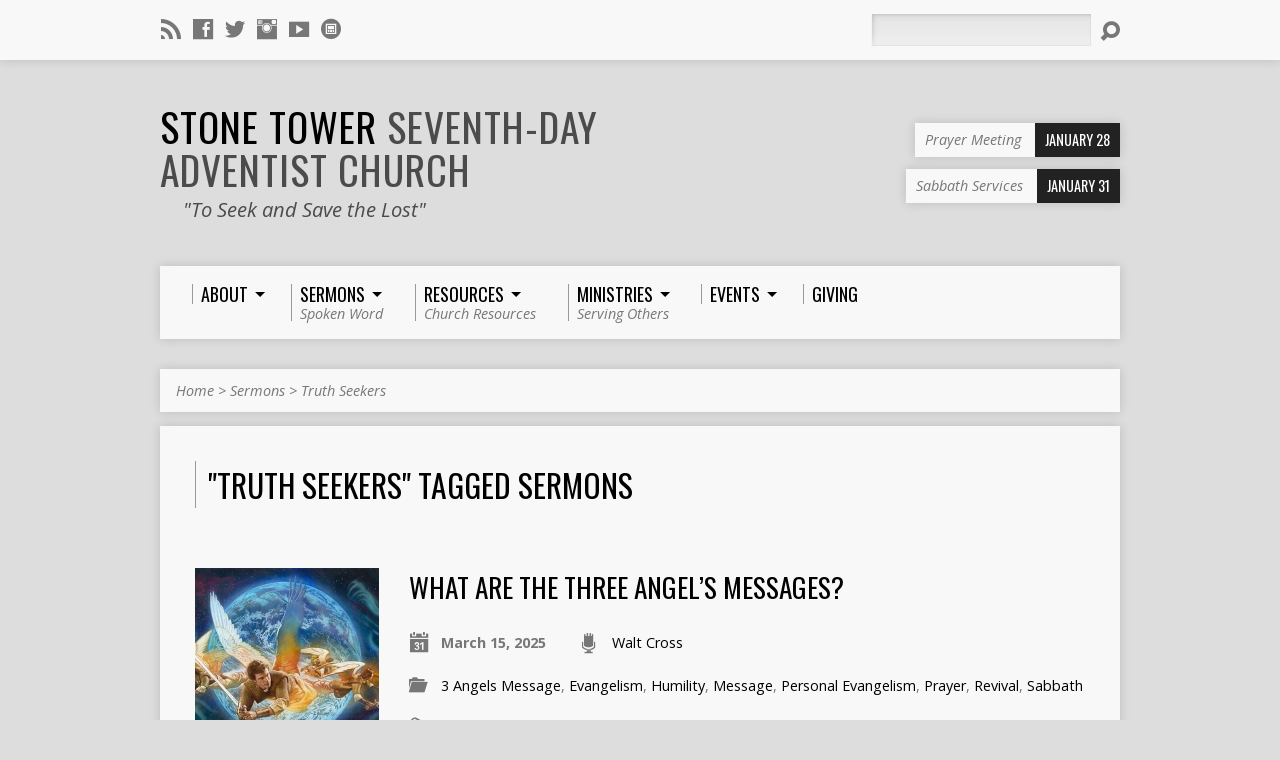

--- FILE ---
content_type: text/html; charset=UTF-8
request_url: https://www.stonetowersda.org/sermon-tag/truth-seekers/
body_size: 15741
content:
<!DOCTYPE html>
<!--[if IE 8 ]><html class="ie8 no-js resurrect-html" lang="en-US"> <![endif]-->
<!--[if (gte IE 9)|!(IE)]><!--><html class="no-js resurrect-html" lang="en-US"> <!--<![endif]-->
<head>
<meta charset="UTF-8" />
<link rel="pingback" href="https://www.stonetowersda.org/xmlrpc.php" />
<title>Truth Seekers &#8211; Stone Tower SDA</title>
<meta name='robots' content='max-image-preview:large' />
<link rel='dns-prefetch' href='//www.google.com' />
<link rel='dns-prefetch' href='//fonts.googleapis.com' />
<link rel='dns-prefetch' href='//use.fontawesome.com' />
<link rel="alternate" type="application/rss+xml" title="Stone Tower SDA &raquo; Feed" href="https://www.stonetowersda.org/feed/" />
<link rel="alternate" type="application/rss+xml" title="Stone Tower SDA &raquo; Comments Feed" href="https://www.stonetowersda.org/comments/feed/" />
<link rel="alternate" type="application/rss+xml" title="Stone Tower SDA &raquo; Truth Seekers Sermon Tag Feed" href="https://www.stonetowersda.org/sermon-tag/truth-seekers/feed/" />
<style id='wp-img-auto-sizes-contain-inline-css' type='text/css'>
img:is([sizes=auto i],[sizes^="auto," i]){contain-intrinsic-size:3000px 1500px}
/*# sourceURL=wp-img-auto-sizes-contain-inline-css */
</style>
<link rel='stylesheet' id='colorboxstyle-css' href='https://www.stonetowersda.org/wp-content/plugins/link-library/colorbox/colorbox.css?ver=6.9' type='text/css' media='all' />
<style id='wp-emoji-styles-inline-css' type='text/css'>

	img.wp-smiley, img.emoji {
		display: inline !important;
		border: none !important;
		box-shadow: none !important;
		height: 1em !important;
		width: 1em !important;
		margin: 0 0.07em !important;
		vertical-align: -0.1em !important;
		background: none !important;
		padding: 0 !important;
	}
/*# sourceURL=wp-emoji-styles-inline-css */
</style>
<link rel='stylesheet' id='wp-block-library-css' href='https://www.stonetowersda.org/wp-includes/css/dist/block-library/style.min.css?ver=6.9' type='text/css' media='all' />
<style id='global-styles-inline-css' type='text/css'>
:root{--wp--preset--aspect-ratio--square: 1;--wp--preset--aspect-ratio--4-3: 4/3;--wp--preset--aspect-ratio--3-4: 3/4;--wp--preset--aspect-ratio--3-2: 3/2;--wp--preset--aspect-ratio--2-3: 2/3;--wp--preset--aspect-ratio--16-9: 16/9;--wp--preset--aspect-ratio--9-16: 9/16;--wp--preset--color--black: #000000;--wp--preset--color--cyan-bluish-gray: #abb8c3;--wp--preset--color--white: #ffffff;--wp--preset--color--pale-pink: #f78da7;--wp--preset--color--vivid-red: #cf2e2e;--wp--preset--color--luminous-vivid-orange: #ff6900;--wp--preset--color--luminous-vivid-amber: #fcb900;--wp--preset--color--light-green-cyan: #7bdcb5;--wp--preset--color--vivid-green-cyan: #00d084;--wp--preset--color--pale-cyan-blue: #8ed1fc;--wp--preset--color--vivid-cyan-blue: #0693e3;--wp--preset--color--vivid-purple: #9b51e0;--wp--preset--gradient--vivid-cyan-blue-to-vivid-purple: linear-gradient(135deg,rgb(6,147,227) 0%,rgb(155,81,224) 100%);--wp--preset--gradient--light-green-cyan-to-vivid-green-cyan: linear-gradient(135deg,rgb(122,220,180) 0%,rgb(0,208,130) 100%);--wp--preset--gradient--luminous-vivid-amber-to-luminous-vivid-orange: linear-gradient(135deg,rgb(252,185,0) 0%,rgb(255,105,0) 100%);--wp--preset--gradient--luminous-vivid-orange-to-vivid-red: linear-gradient(135deg,rgb(255,105,0) 0%,rgb(207,46,46) 100%);--wp--preset--gradient--very-light-gray-to-cyan-bluish-gray: linear-gradient(135deg,rgb(238,238,238) 0%,rgb(169,184,195) 100%);--wp--preset--gradient--cool-to-warm-spectrum: linear-gradient(135deg,rgb(74,234,220) 0%,rgb(151,120,209) 20%,rgb(207,42,186) 40%,rgb(238,44,130) 60%,rgb(251,105,98) 80%,rgb(254,248,76) 100%);--wp--preset--gradient--blush-light-purple: linear-gradient(135deg,rgb(255,206,236) 0%,rgb(152,150,240) 100%);--wp--preset--gradient--blush-bordeaux: linear-gradient(135deg,rgb(254,205,165) 0%,rgb(254,45,45) 50%,rgb(107,0,62) 100%);--wp--preset--gradient--luminous-dusk: linear-gradient(135deg,rgb(255,203,112) 0%,rgb(199,81,192) 50%,rgb(65,88,208) 100%);--wp--preset--gradient--pale-ocean: linear-gradient(135deg,rgb(255,245,203) 0%,rgb(182,227,212) 50%,rgb(51,167,181) 100%);--wp--preset--gradient--electric-grass: linear-gradient(135deg,rgb(202,248,128) 0%,rgb(113,206,126) 100%);--wp--preset--gradient--midnight: linear-gradient(135deg,rgb(2,3,129) 0%,rgb(40,116,252) 100%);--wp--preset--font-size--small: 13px;--wp--preset--font-size--medium: 20px;--wp--preset--font-size--large: 36px;--wp--preset--font-size--x-large: 42px;--wp--preset--spacing--20: 0.44rem;--wp--preset--spacing--30: 0.67rem;--wp--preset--spacing--40: 1rem;--wp--preset--spacing--50: 1.5rem;--wp--preset--spacing--60: 2.25rem;--wp--preset--spacing--70: 3.38rem;--wp--preset--spacing--80: 5.06rem;--wp--preset--shadow--natural: 6px 6px 9px rgba(0, 0, 0, 0.2);--wp--preset--shadow--deep: 12px 12px 50px rgba(0, 0, 0, 0.4);--wp--preset--shadow--sharp: 6px 6px 0px rgba(0, 0, 0, 0.2);--wp--preset--shadow--outlined: 6px 6px 0px -3px rgb(255, 255, 255), 6px 6px rgb(0, 0, 0);--wp--preset--shadow--crisp: 6px 6px 0px rgb(0, 0, 0);}:where(.is-layout-flex){gap: 0.5em;}:where(.is-layout-grid){gap: 0.5em;}body .is-layout-flex{display: flex;}.is-layout-flex{flex-wrap: wrap;align-items: center;}.is-layout-flex > :is(*, div){margin: 0;}body .is-layout-grid{display: grid;}.is-layout-grid > :is(*, div){margin: 0;}:where(.wp-block-columns.is-layout-flex){gap: 2em;}:where(.wp-block-columns.is-layout-grid){gap: 2em;}:where(.wp-block-post-template.is-layout-flex){gap: 1.25em;}:where(.wp-block-post-template.is-layout-grid){gap: 1.25em;}.has-black-color{color: var(--wp--preset--color--black) !important;}.has-cyan-bluish-gray-color{color: var(--wp--preset--color--cyan-bluish-gray) !important;}.has-white-color{color: var(--wp--preset--color--white) !important;}.has-pale-pink-color{color: var(--wp--preset--color--pale-pink) !important;}.has-vivid-red-color{color: var(--wp--preset--color--vivid-red) !important;}.has-luminous-vivid-orange-color{color: var(--wp--preset--color--luminous-vivid-orange) !important;}.has-luminous-vivid-amber-color{color: var(--wp--preset--color--luminous-vivid-amber) !important;}.has-light-green-cyan-color{color: var(--wp--preset--color--light-green-cyan) !important;}.has-vivid-green-cyan-color{color: var(--wp--preset--color--vivid-green-cyan) !important;}.has-pale-cyan-blue-color{color: var(--wp--preset--color--pale-cyan-blue) !important;}.has-vivid-cyan-blue-color{color: var(--wp--preset--color--vivid-cyan-blue) !important;}.has-vivid-purple-color{color: var(--wp--preset--color--vivid-purple) !important;}.has-black-background-color{background-color: var(--wp--preset--color--black) !important;}.has-cyan-bluish-gray-background-color{background-color: var(--wp--preset--color--cyan-bluish-gray) !important;}.has-white-background-color{background-color: var(--wp--preset--color--white) !important;}.has-pale-pink-background-color{background-color: var(--wp--preset--color--pale-pink) !important;}.has-vivid-red-background-color{background-color: var(--wp--preset--color--vivid-red) !important;}.has-luminous-vivid-orange-background-color{background-color: var(--wp--preset--color--luminous-vivid-orange) !important;}.has-luminous-vivid-amber-background-color{background-color: var(--wp--preset--color--luminous-vivid-amber) !important;}.has-light-green-cyan-background-color{background-color: var(--wp--preset--color--light-green-cyan) !important;}.has-vivid-green-cyan-background-color{background-color: var(--wp--preset--color--vivid-green-cyan) !important;}.has-pale-cyan-blue-background-color{background-color: var(--wp--preset--color--pale-cyan-blue) !important;}.has-vivid-cyan-blue-background-color{background-color: var(--wp--preset--color--vivid-cyan-blue) !important;}.has-vivid-purple-background-color{background-color: var(--wp--preset--color--vivid-purple) !important;}.has-black-border-color{border-color: var(--wp--preset--color--black) !important;}.has-cyan-bluish-gray-border-color{border-color: var(--wp--preset--color--cyan-bluish-gray) !important;}.has-white-border-color{border-color: var(--wp--preset--color--white) !important;}.has-pale-pink-border-color{border-color: var(--wp--preset--color--pale-pink) !important;}.has-vivid-red-border-color{border-color: var(--wp--preset--color--vivid-red) !important;}.has-luminous-vivid-orange-border-color{border-color: var(--wp--preset--color--luminous-vivid-orange) !important;}.has-luminous-vivid-amber-border-color{border-color: var(--wp--preset--color--luminous-vivid-amber) !important;}.has-light-green-cyan-border-color{border-color: var(--wp--preset--color--light-green-cyan) !important;}.has-vivid-green-cyan-border-color{border-color: var(--wp--preset--color--vivid-green-cyan) !important;}.has-pale-cyan-blue-border-color{border-color: var(--wp--preset--color--pale-cyan-blue) !important;}.has-vivid-cyan-blue-border-color{border-color: var(--wp--preset--color--vivid-cyan-blue) !important;}.has-vivid-purple-border-color{border-color: var(--wp--preset--color--vivid-purple) !important;}.has-vivid-cyan-blue-to-vivid-purple-gradient-background{background: var(--wp--preset--gradient--vivid-cyan-blue-to-vivid-purple) !important;}.has-light-green-cyan-to-vivid-green-cyan-gradient-background{background: var(--wp--preset--gradient--light-green-cyan-to-vivid-green-cyan) !important;}.has-luminous-vivid-amber-to-luminous-vivid-orange-gradient-background{background: var(--wp--preset--gradient--luminous-vivid-amber-to-luminous-vivid-orange) !important;}.has-luminous-vivid-orange-to-vivid-red-gradient-background{background: var(--wp--preset--gradient--luminous-vivid-orange-to-vivid-red) !important;}.has-very-light-gray-to-cyan-bluish-gray-gradient-background{background: var(--wp--preset--gradient--very-light-gray-to-cyan-bluish-gray) !important;}.has-cool-to-warm-spectrum-gradient-background{background: var(--wp--preset--gradient--cool-to-warm-spectrum) !important;}.has-blush-light-purple-gradient-background{background: var(--wp--preset--gradient--blush-light-purple) !important;}.has-blush-bordeaux-gradient-background{background: var(--wp--preset--gradient--blush-bordeaux) !important;}.has-luminous-dusk-gradient-background{background: var(--wp--preset--gradient--luminous-dusk) !important;}.has-pale-ocean-gradient-background{background: var(--wp--preset--gradient--pale-ocean) !important;}.has-electric-grass-gradient-background{background: var(--wp--preset--gradient--electric-grass) !important;}.has-midnight-gradient-background{background: var(--wp--preset--gradient--midnight) !important;}.has-small-font-size{font-size: var(--wp--preset--font-size--small) !important;}.has-medium-font-size{font-size: var(--wp--preset--font-size--medium) !important;}.has-large-font-size{font-size: var(--wp--preset--font-size--large) !important;}.has-x-large-font-size{font-size: var(--wp--preset--font-size--x-large) !important;}
/*# sourceURL=global-styles-inline-css */
</style>

<style id='classic-theme-styles-inline-css' type='text/css'>
/*! This file is auto-generated */
.wp-block-button__link{color:#fff;background-color:#32373c;border-radius:9999px;box-shadow:none;text-decoration:none;padding:calc(.667em + 2px) calc(1.333em + 2px);font-size:1.125em}.wp-block-file__button{background:#32373c;color:#fff;text-decoration:none}
/*# sourceURL=/wp-includes/css/classic-themes.min.css */
</style>
<link rel='stylesheet' id='wp-components-css' href='https://www.stonetowersda.org/wp-includes/css/dist/components/style.min.css?ver=6.9' type='text/css' media='all' />
<link rel='stylesheet' id='wp-preferences-css' href='https://www.stonetowersda.org/wp-includes/css/dist/preferences/style.min.css?ver=6.9' type='text/css' media='all' />
<link rel='stylesheet' id='wp-block-editor-css' href='https://www.stonetowersda.org/wp-includes/css/dist/block-editor/style.min.css?ver=6.9' type='text/css' media='all' />
<link rel='stylesheet' id='popup-maker-block-library-style-css' href='https://www.stonetowersda.org/wp-content/plugins/popup-maker/dist/packages/block-library-style.css?ver=dbea705cfafe089d65f1' type='text/css' media='all' />
<style id='font-awesome-svg-styles-default-inline-css' type='text/css'>
.svg-inline--fa {
  display: inline-block;
  height: 1em;
  overflow: visible;
  vertical-align: -.125em;
}
/*# sourceURL=font-awesome-svg-styles-default-inline-css */
</style>
<link rel='stylesheet' id='font-awesome-svg-styles-css' href='https://www.stonetowersda.org/wp-content/uploads/font-awesome/v5.15.4/css/svg-with-js.css' type='text/css' media='all' />
<style id='font-awesome-svg-styles-inline-css' type='text/css'>
   .wp-block-font-awesome-icon svg::before,
   .wp-rich-text-font-awesome-icon svg::before {content: unset;}
/*# sourceURL=font-awesome-svg-styles-inline-css */
</style>
<link rel='stylesheet' id='shared-files-css' href='https://www.stonetowersda.org/wp-content/plugins/shared-files/dist/css/p.css?ver=1.7.56' type='text/css' media='all' />
<style id='shared-files-inline-css' type='text/css'>
.shared-files-container .shared-files-main-file-list li { margin-bottom: 16px; } .shared-files-main-elements { background: #f7f7f7; padding: 20px 10px; border-radius: 10px; } 
/*# sourceURL=shared-files-inline-css */
</style>
<link rel='stylesheet' id='shared-files-basiclightbox-css' href='https://www.stonetowersda.org/wp-content/plugins/shared-files/dist/basiclightbox/basicLightbox.min.css?ver=1.7.56' type='text/css' media='all' />
<link rel='stylesheet' id='ctct_form_styles-css' href='https://www.stonetowersda.org/wp-content/plugins/constant-contact-forms/assets/css/style.css?ver=1.14.0' type='text/css' media='all' />
<link rel='stylesheet' id='contact-form-7-css' href='https://www.stonetowersda.org/wp-content/plugins/contact-form-7/includes/css/styles.css?ver=6.1.4' type='text/css' media='all' />
<link rel='stylesheet' id='thumbs_rating_styles-css' href='https://www.stonetowersda.org/wp-content/plugins/link-library/upvote-downvote/css/style.css?ver=1.0.0' type='text/css' media='all' />
<link rel='stylesheet' id='osm-map-css-css' href='https://www.stonetowersda.org/wp-content/plugins/osm/css/osm_map.css?ver=6.9' type='text/css' media='all' />
<link rel='stylesheet' id='osm-ol3-css-css' href='https://www.stonetowersda.org/wp-content/plugins/osm/js/OL/7.1.0/ol.css?ver=6.9' type='text/css' media='all' />
<link rel='stylesheet' id='osm-ol3-ext-css-css' href='https://www.stonetowersda.org/wp-content/plugins/osm/css/osm_map_v3.css?ver=6.9' type='text/css' media='all' />
<link rel='stylesheet' id='dashicons-css' href='https://www.stonetowersda.org/wp-includes/css/dashicons.min.css?ver=6.9' type='text/css' media='all' />
<link rel='stylesheet' id='to-top-css' href='https://www.stonetowersda.org/wp-content/plugins/to-top/public/css/to-top-public.css?ver=2.5.5' type='text/css' media='all' />
<link rel='stylesheet' id='resurrect-style-css' href='https://www.stonetowersda.org/wp-content/themes/resurrect/style.css?ver=3.2' type='text/css' media='all' />
<link rel='stylesheet' id='resurrect-child-style-css' href='https://www.stonetowersda.org/wp-content/themes/resurrect-child/style.css?ver=3.2' type='text/css' media='all' />
<link rel='stylesheet' id='resurrect-google-fonts-css' href='//fonts.googleapis.com/css?family=Oswald:400,700%7COpen+Sans:300,300italic,400,400italic,700,700italic' type='text/css' media='all' />
<link rel='stylesheet' id='elusive-webfont-css' href='https://www.stonetowersda.org/wp-content/themes/resurrect/css/elusive-webfont.css?ver=3.2' type='text/css' media='all' />
<link rel='stylesheet' id='resurrect-responsive-css' href='https://www.stonetowersda.org/wp-content/themes/resurrect/css/responsive.css?ver=3.2' type='text/css' media='all' />
<link rel='stylesheet' id='resurrect-color-css' href='https://www.stonetowersda.org/wp-content/themes/resurrect/colors/light/style.css?ver=3.2' type='text/css' media='all' />
<link rel='stylesheet' id='font-awesome-official-css' href='https://use.fontawesome.com/releases/v5.15.4/css/all.css' type='text/css' media='all' integrity="sha384-DyZ88mC6Up2uqS4h/KRgHuoeGwBcD4Ng9SiP4dIRy0EXTlnuz47vAwmeGwVChigm" crossorigin="anonymous" />
<link rel='stylesheet' id='slb_core-css' href='https://www.stonetowersda.org/wp-content/plugins/simple-lightbox/client/css/app.css?ver=2.9.4' type='text/css' media='all' />
<link rel='stylesheet' id='simcal-qtip-css' href='https://www.stonetowersda.org/wp-content/plugins/google-calendar-events/assets/generated/vendor/jquery.qtip.min.css?ver=3.4.3' type='text/css' media='all' />
<link rel='stylesheet' id='simcal-default-calendar-grid-css' href='https://www.stonetowersda.org/wp-content/plugins/google-calendar-events/assets/generated/default-calendar-grid.min.css?ver=3.4.3' type='text/css' media='all' />
<link rel='stylesheet' id='simcal-default-calendar-list-css' href='https://www.stonetowersda.org/wp-content/plugins/google-calendar-events/assets/generated/default-calendar-list.min.css?ver=3.4.3' type='text/css' media='all' />
<link rel='stylesheet' id='popup-maker-site-css' href='//www.stonetowersda.org/wp-content/uploads/pum/pum-site-styles.css?generated=1762535430&#038;ver=1.21.5' type='text/css' media='all' />
<link rel='stylesheet' id='font-awesome-official-v4shim-css' href='https://use.fontawesome.com/releases/v5.15.4/css/v4-shims.css' type='text/css' media='all' integrity="sha384-Vq76wejb3QJM4nDatBa5rUOve+9gkegsjCebvV/9fvXlGWo4HCMR4cJZjjcF6Viv" crossorigin="anonymous" />
<style id='font-awesome-official-v4shim-inline-css' type='text/css'>
@font-face {
font-family: "FontAwesome";
font-display: block;
src: url("https://use.fontawesome.com/releases/v5.15.4/webfonts/fa-brands-400.eot"),
		url("https://use.fontawesome.com/releases/v5.15.4/webfonts/fa-brands-400.eot?#iefix") format("embedded-opentype"),
		url("https://use.fontawesome.com/releases/v5.15.4/webfonts/fa-brands-400.woff2") format("woff2"),
		url("https://use.fontawesome.com/releases/v5.15.4/webfonts/fa-brands-400.woff") format("woff"),
		url("https://use.fontawesome.com/releases/v5.15.4/webfonts/fa-brands-400.ttf") format("truetype"),
		url("https://use.fontawesome.com/releases/v5.15.4/webfonts/fa-brands-400.svg#fontawesome") format("svg");
}

@font-face {
font-family: "FontAwesome";
font-display: block;
src: url("https://use.fontawesome.com/releases/v5.15.4/webfonts/fa-solid-900.eot"),
		url("https://use.fontawesome.com/releases/v5.15.4/webfonts/fa-solid-900.eot?#iefix") format("embedded-opentype"),
		url("https://use.fontawesome.com/releases/v5.15.4/webfonts/fa-solid-900.woff2") format("woff2"),
		url("https://use.fontawesome.com/releases/v5.15.4/webfonts/fa-solid-900.woff") format("woff"),
		url("https://use.fontawesome.com/releases/v5.15.4/webfonts/fa-solid-900.ttf") format("truetype"),
		url("https://use.fontawesome.com/releases/v5.15.4/webfonts/fa-solid-900.svg#fontawesome") format("svg");
}

@font-face {
font-family: "FontAwesome";
font-display: block;
src: url("https://use.fontawesome.com/releases/v5.15.4/webfonts/fa-regular-400.eot"),
		url("https://use.fontawesome.com/releases/v5.15.4/webfonts/fa-regular-400.eot?#iefix") format("embedded-opentype"),
		url("https://use.fontawesome.com/releases/v5.15.4/webfonts/fa-regular-400.woff2") format("woff2"),
		url("https://use.fontawesome.com/releases/v5.15.4/webfonts/fa-regular-400.woff") format("woff"),
		url("https://use.fontawesome.com/releases/v5.15.4/webfonts/fa-regular-400.ttf") format("truetype"),
		url("https://use.fontawesome.com/releases/v5.15.4/webfonts/fa-regular-400.svg#fontawesome") format("svg");
unicode-range: U+F004-F005,U+F007,U+F017,U+F022,U+F024,U+F02E,U+F03E,U+F044,U+F057-F059,U+F06E,U+F070,U+F075,U+F07B-F07C,U+F080,U+F086,U+F089,U+F094,U+F09D,U+F0A0,U+F0A4-F0A7,U+F0C5,U+F0C7-F0C8,U+F0E0,U+F0EB,U+F0F3,U+F0F8,U+F0FE,U+F111,U+F118-F11A,U+F11C,U+F133,U+F144,U+F146,U+F14A,U+F14D-F14E,U+F150-F152,U+F15B-F15C,U+F164-F165,U+F185-F186,U+F191-F192,U+F1AD,U+F1C1-F1C9,U+F1CD,U+F1D8,U+F1E3,U+F1EA,U+F1F6,U+F1F9,U+F20A,U+F247-F249,U+F24D,U+F254-F25B,U+F25D,U+F267,U+F271-F274,U+F279,U+F28B,U+F28D,U+F2B5-F2B6,U+F2B9,U+F2BB,U+F2BD,U+F2C1-F2C2,U+F2D0,U+F2D2,U+F2DC,U+F2ED,U+F328,U+F358-F35B,U+F3A5,U+F3D1,U+F410,U+F4AD;
}
/*# sourceURL=font-awesome-official-v4shim-inline-css */
</style>
<script type="text/javascript" src="https://www.stonetowersda.org/wp-includes/js/jquery/jquery.min.js?ver=3.7.1" id="jquery-core-js"></script>
<script type="text/javascript" src="https://www.stonetowersda.org/wp-includes/js/jquery/jquery-migrate.min.js?ver=3.4.1" id="jquery-migrate-js"></script>
<script type="text/javascript" src="https://www.stonetowersda.org/wp-content/plugins/link-library/colorbox/jquery.colorbox-min.js?ver=1.3.9" id="colorbox-js"></script>
<script type="text/javascript" id="ctfw-ie-unsupported-js-extra">
/* <![CDATA[ */
var ctfw_ie_unsupported = {"default_version":"7","min_version":"5","max_version":"9","version":"7","message":"You are using an outdated version of Internet Explorer. Please upgrade your browser to use this site.","redirect_url":"http://browsehappy.com/"};
//# sourceURL=ctfw-ie-unsupported-js-extra
/* ]]> */
</script>
<script type="text/javascript" src="https://www.stonetowersda.org/wp-content/themes/resurrect/framework/js/ie-unsupported.js?ver=3.2" id="ctfw-ie-unsupported-js"></script>
<script type="text/javascript" src="https://www.stonetowersda.org/wp-content/plugins/shared-files/dist/js/p.js?ver=1.7.56" id="shared-files-js"></script>
<script type="text/javascript" id="shared-files-js-after">
/* <![CDATA[ */
jQuery(document).ready(function($) {
      if (typeof ajaxurl === 'undefined') {
        ajaxurl = 'https://www.stonetowersda.org/wp-admin/admin-ajax.php'; // get ajaxurl
      }
      });
//# sourceURL=shared-files-js-after
/* ]]> */
</script>
<script type="text/javascript" src="https://www.stonetowersda.org/wp-content/plugins/shared-files/dist/basiclightbox/basicLightbox.min.js?ver=1.7.56" id="shared-files-basiclightbox-js"></script>
<script type="text/javascript" id="thumbs_rating_scripts-js-extra">
/* <![CDATA[ */
var thumbs_rating_ajax = {"ajax_url":"https://www.stonetowersda.org/wp-admin/admin-ajax.php","nonce":"ec23353ae4"};
//# sourceURL=thumbs_rating_scripts-js-extra
/* ]]> */
</script>
<script type="text/javascript" src="https://www.stonetowersda.org/wp-content/plugins/link-library/upvote-downvote/js/general.js?ver=4.0.1" id="thumbs_rating_scripts-js"></script>
<script type="text/javascript" src="https://www.stonetowersda.org/wp-content/plugins/osm/js/OL/2.13.1/OpenLayers.js?ver=6.9" id="osm-ol-library-js"></script>
<script type="text/javascript" src="https://www.stonetowersda.org/wp-content/plugins/osm/js/OSM/openlayers/OpenStreetMap.js?ver=6.9" id="osm-osm-library-js"></script>
<script type="text/javascript" src="https://www.stonetowersda.org/wp-content/plugins/osm/js/OSeaM/harbours.js?ver=6.9" id="osm-harbours-library-js"></script>
<script type="text/javascript" src="https://www.stonetowersda.org/wp-content/plugins/osm/js/OSeaM/map_utils.js?ver=6.9" id="osm-map-utils-library-js"></script>
<script type="text/javascript" src="https://www.stonetowersda.org/wp-content/plugins/osm/js/OSeaM/utilities.js?ver=6.9" id="osm-utilities-library-js"></script>
<script type="text/javascript" src="https://www.stonetowersda.org/wp-content/plugins/osm/js/osm-plugin-lib.js?ver=6.9" id="OsmScript-js"></script>
<script type="text/javascript" src="https://www.stonetowersda.org/wp-content/plugins/osm/js/polyfill/v2/polyfill.min.js?features=requestAnimationFrame%2CElement.prototype.classList%2CURL&amp;ver=6.9" id="osm-polyfill-js"></script>
<script type="text/javascript" src="https://www.stonetowersda.org/wp-content/plugins/osm/js/OL/7.1.0/ol.js?ver=6.9" id="osm-ol3-library-js"></script>
<script type="text/javascript" src="https://www.stonetowersda.org/wp-content/plugins/osm/js/osm-v3-plugin-lib.js?ver=6.9" id="osm-ol3-ext-library-js"></script>
<script type="text/javascript" src="https://www.stonetowersda.org/wp-content/plugins/osm/js/osm-metabox-events.js?ver=6.9" id="osm-ol3-metabox-events-js"></script>
<script type="text/javascript" src="https://www.stonetowersda.org/wp-content/plugins/osm/js/osm-startup-lib.js?ver=6.9" id="osm-map-startup-js"></script>
<script type="text/javascript" id="to-top-js-extra">
/* <![CDATA[ */
var to_top_options = {"scroll_offset":"100","icon_opacity":"50","style":"icon","icon_type":"dashicons-arrow-up-alt2","icon_color":"#ffffff","icon_bg_color":"#000000","icon_size":"32","border_radius":"5","image":"https://www.stonetowersda.org/wp-content/plugins/to-top/admin/images/default.png","image_width":"65","image_alt":"","location":"bottom-right","margin_x":"20","margin_y":"20","show_on_admin":"0","enable_autohide":"0","autohide_time":"2","enable_hide_small_device":"0","small_device_max_width":"640","reset":"0"};
//# sourceURL=to-top-js-extra
/* ]]> */
</script>
<script async type="text/javascript" src="https://www.stonetowersda.org/wp-content/plugins/to-top/public/js/to-top-public.js?ver=2.5.5" id="to-top-js"></script>
<script type="text/javascript" src="https://www.stonetowersda.org/wp-content/themes/resurrect/framework/js/jquery.fitvids.js?ver=3.2" id="fitvids-js"></script>
<script type="text/javascript" id="ctfw-responsive-embeds-js-extra">
/* <![CDATA[ */
var ctfw_responsive_embeds = {"wp_responsive_embeds":"1"};
//# sourceURL=ctfw-responsive-embeds-js-extra
/* ]]> */
</script>
<script type="text/javascript" src="https://www.stonetowersda.org/wp-content/themes/resurrect/framework/js/responsive-embeds.js?ver=3.2" id="ctfw-responsive-embeds-js"></script>
<script type="text/javascript" src="https://www.stonetowersda.org/wp-content/themes/resurrect/js/modernizr.custom.js?ver=3.2" id="modernizr-custom-js"></script>
<script type="text/javascript" src="https://www.stonetowersda.org/wp-content/themes/resurrect/js/jquery.meanmenu.min.js?ver=3.2" id="jquery-meanmenu-js"></script>
<script type="text/javascript" src="https://www.stonetowersda.org/wp-content/themes/resurrect/js/superfish.modified.js?ver=3.2" id="superfish-js"></script>
<script type="text/javascript" src="https://www.stonetowersda.org/wp-content/themes/resurrect/js/supersubs.js?ver=3.2" id="supersubs-js"></script>
<script type="text/javascript" src="https://www.stonetowersda.org/wp-content/themes/resurrect/js/jquery_cookie.min.js?ver=3.2" id="jquery-cookie-js"></script>
<script type="text/javascript" id="resurrect-main-js-extra">
/* <![CDATA[ */
var resurrect_main = {"site_path":"/","home_url":"https://www.stonetowersda.org","color_url":"https://www.stonetowersda.org/wp-content/themes/resurrect/colors/light","is_ssl":"1","current_protocol":"https","mobile_menu_label":"Menu","slider_slideshow":"1","slider_speed":"6000","comment_name_required":"1","comment_email_required":"1","comment_name_error_required":"Required","comment_email_error_required":"Required","comment_email_error_invalid":"Invalid Email","comment_url_error_invalid":"Invalid URL","comment_message_error_required":"Comment Required"};
//# sourceURL=resurrect-main-js-extra
/* ]]> */
</script>
<script type="text/javascript" src="https://www.stonetowersda.org/wp-content/themes/resurrect/js/main.js?ver=3.2" id="resurrect-main-js"></script>
<link rel="https://api.w.org/" href="https://www.stonetowersda.org/wp-json/" /><link rel="alternate" title="JSON" type="application/json" href="https://www.stonetowersda.org/wp-json/wp/v2/ctc_sermon_tag/126" /><link rel="EditURI" type="application/rsd+xml" title="RSD" href="https://www.stonetowersda.org/xmlrpc.php?rsd" />
<meta name="generator" content="WordPress 6.9" />
<script type="text/javascript"> 

/**  all layers have to be in this global array - in further process each map will have something like vectorM[map_ol3js_n][layer_n] */
var vectorM = [[]];


/** put translations from PHP/mo to JavaScript */
var translations = [];

/** global GET-Parameters */
var HTTP_GET_VARS = [];

</script><!-- OSM plugin V6.1.9: did not add geo meta tags. --> 
<style>/* CSS added by WP Meta and Date Remover*/.wp-block-post-author__name{display:none !important;} .wp-block-post-date{display:none !important;} .entry-meta {display:none !important;} .home .entry-meta { display: none; } .entry-footer {display:none !important;} .home .entry-footer { display: none; }</style><!-- Analytics by WP Statistics v14.11.4 - https://wp-statistics.com -->
<style type="text/css">
#resurrect-logo-text {
	font-family: 'Oswald', Arial, Helvetica, sans-serif;
}

body, input, textarea, select, .sf-menu li li a, .flex-description, #cancel-comment-reply-link, .resurrect-accordion-section-title, a.resurrect-button, a.comment-reply-link, a.comment-edit-link, a.post-edit-link, .resurrect-nav-left-right a, input[type=submit], .wp-block-file .wp-block-file__button, pre.wp-block-verse {
	font-family: 'Open Sans', Arial, Helvetica, sans-serif;
}

#resurrect-header-menu-links > li > a .ctfw-header-menu-link-title, #resurrect-footer-menu-links {
	font-family: 'Oswald', Arial, Helvetica, sans-serif;
}

#resurrect-intro-heading, .resurrect-main-title, .resurrect-entry-content h1:not(.resurrect-calendar-list-entry-title), .resurrect-entry-content h2, .resurrect-entry-content h3, .resurrect-entry-content h4, .resurrect-entry-content h5, .resurrect-entry-content h6, .mce-content-body h1, .mce-content-body h2, .mce-content-body h3, .mce-content-body h4, .mce-content-body h5, .mce-content-body h6, .resurrect-author-box h1, .resurrect-person header h1, .resurrect-location header h1, .resurrect-entry-short h1, #reply-title, #resurrect-comments-title, .flex-title, .resurrect-caption-image-title, #resurrect-banner h1, h1.resurrect-widget-title, .resurrect-header-right-item-date, .resurrect-calendar-table-header-row, .has-drop-cap:not(:focus):first-letter {
	font-family: 'Oswald', Arial, Helvetica, sans-serif;
}


#resurrect-logo-tagline {
	left: 23px;
}
</style>
<script type="text/javascript">
if ( jQuery.cookie( 'resurrect_responsive_off' ) ) {

	// Add helper class without delay
	jQuery( 'html' ).addClass( 'resurrect-responsive-off' );

	// Disable responsive.css
	jQuery( '#resurrect-responsive-css' ).remove();

} else {

	// Add helper class without delay
	jQuery( 'html' ).addClass( 'resurrect-responsive-on' );

	// Add viewport meta to head -- IMMEDIATELY, not on ready()
	jQuery( 'head' ).append(' <meta name="viewport" content="width=device-width, initial-scale=1">' );

}
</script>
<style type="text/css" id="custom-background-css">
body.custom-background { background-image: url("https://ww2.stonetowersda.org/wp-content/themes/resurrect/images/backgrounds/concrete.jpg"); background-position: center center; background-size: cover; background-repeat: repeat; background-attachment: fixed; }
</style>
	<link rel="icon" href="https://www.stonetowersda.org/wp-content/uploads/cropped-505-1-100x100.png" sizes="32x32" />
<link rel="icon" href="https://www.stonetowersda.org/wp-content/uploads/cropped-505-1-300x300.png" sizes="192x192" />
<link rel="apple-touch-icon" href="https://www.stonetowersda.org/wp-content/uploads/cropped-505-1-300x300.png" />
<meta name="msapplication-TileImage" content="https://www.stonetowersda.org/wp-content/uploads/cropped-505-1-300x300.png" />
<link rel='stylesheet' id='mediaelement-css' href='https://www.stonetowersda.org/wp-includes/js/mediaelement/mediaelementplayer-legacy.min.css?ver=4.2.17' type='text/css' media='all' />
<link rel='stylesheet' id='wp-mediaelement-css' href='https://www.stonetowersda.org/wp-includes/js/mediaelement/wp-mediaelement.min.css?ver=6.9' type='text/css' media='all' />
</head>
<body class="archive tax-ctc_sermon_tag term-truth-seekers term-126 custom-background wp-embed-responsive wp-theme-resurrect wp-child-theme-resurrect-child ctct-resurrect resurrect-logo-font-oswald resurrect-heading-font-oswald resurrect-menu-font-oswald resurrect-body-font-open-sans resurrect-no-logo resurrect-background-image-file-concrete resurrect-no-banner">

<div id="resurrect-container">

	
		<div id="resurrect-top" class="resurrect-top-has-icons resurrect-top-no-menu resurrect-top-has-search">

			<div id="resurrect-top-inner">

				<div id="resurrect-top-content" class="resurrect-clearfix">

					<ul class="resurrect-list-icons">
	<li><a href="https://www.stonetowersda.org/feed/rss/" class="el-icon-rss" title="RSS" target="_blank"></a></li>
	<li><a href="https://www.facebook.com/stonetowersda/" class="el-icon-facebook" title="Facebook" target="_blank"></a></li>
	<li><a href="https://twitter.com/StoneTowerSDA" class="el-icon-twitter" title="Twitter" target="_blank"></a></li>
	<li><a href="https://www.instagram.com/stonetowersda/" class="el-icon-instagram" title="Instagram" target="_blank"></a></li>
	<li><a href="https://m.youtube.com/@StoneTowerSDA/streams" class="el-icon-youtube" title="YouTube" target="_blank"></a></li>
	<li><a href="https://rumble.com/user/stonetowersda" class="el-icon-website-alt" title="rumble.com" target="_blank"></a></li>
</ul>
					<div id="resurrect-top-right">

						<div id="resurrect-top-menu">

							
						</div>

						
							<div id="resurrect-top-search">
								
<div class="resurrect-search-form">
	<form method="get" action="https://www.stonetowersda.org/">
		<label class="screen-reader-text">Search</label>
		<div class="resurrect-search-field">
			<input type="text" name="s" aria-label="Search">
		</div>
		<a href="#" class="resurrect-search-button el-icon-search" title="Search"></a>
	</form>
</div>
							</div>

						
					</div>

				</div>

			</div>

		</div>

	
	<div id="resurrect-middle">

		<div id="resurrect-middle-content" class="resurrect-clearfix">

			<header id="resurrect-header" class="resurrect-header-text-dark">

				<div id="resurrect-header-inner">

					<div id="resurrect-header-content">

						<div id="resurrect-logo">

							<div id="resurrect-logo-content">

								
									<div id="resurrect-logo-text" class="resurrect-logo-text-medium">
										<div id="resurrect-logo-text-inner">
											<a href="https://www.stonetowersda.org/">
												Stone Tower <span>Seventh-day Adventist Church</span>											</a>
										</div>
									</div>

								
																	<div id="resurrect-logo-tagline" class="resurrect-tagline">
										&quot;To Seek and Save the Lost&quot;									</div>
								
							</div>

						</div>

						<div id="resurrect-header-right">

							<div id="resurrect-header-right-inner">

								<div id="resurrect-header-right-content">

									
	
	<div id="resurrect-header-right-items" class="resurrect-header-right-items-count- resurrect-clearfix">

		
		<article class="resurrect-header-right-item">

			<a href="https://www.stonetowersda.org/events/prayer-meeting/" title="Prayer Meeting">

				<span class="resurrect-header-right-item-title">Prayer Meeting</span>

									<span class="resurrect-header-right-item-date">
						January 28					</span>
				
			</a>

		</article>

		
		<article class="resurrect-header-right-item">

			<a href="https://www.stonetowersda.org/events/sabbath-services/" title="Sabbath Services">

				<span class="resurrect-header-right-item-title">Sabbath Services</span>

									<span class="resurrect-header-right-item-date">
						January 31					</span>
				
			</a>

		</article>

		
	</div>


								</div>

							</div>

						</div>

					</div>

				</div>

				<nav id="resurrect-header-menu" class="resurrect-clearfix">

					<div id="resurrect-header-menu-inner" class="resurrect-clearfix">

						<ul id="resurrect-header-menu-links" class="sf-menu"><li id="menu-item-154" class="menu-item menu-item-type-post_type menu-item-object-page menu-item-has-children menu-item-154 ctfw-header-menu-link-no-description"><a href="https://www.stonetowersda.org/about/"><div class="ctfw-header-menu-link-inner"><div class="ctfw-header-menu-link-title">About</div></div></a>
<ul class="sub-menu">
	<li id="menu-item-453" class="menu-item menu-item-type-post_type menu-item-object-page menu-item-453"><a href="https://www.stonetowersda.org/about/">Visit Us!</a></li>
	<li id="menu-item-184" class="menu-item menu-item-type-post_type menu-item-object-page menu-item-184"><a href="https://www.stonetowersda.org/about/contact/">Contact</a></li>
	<li id="menu-item-159" class="menu-item menu-item-type-post_type menu-item-object-page menu-item-159"><a href="https://www.stonetowersda.org/about/staff/">Staff</a></li>
	<li id="menu-item-155" class="menu-item menu-item-type-custom menu-item-object-custom menu-item-155"><a target="_blank" href="https://www.adventist.org/en/beliefs/">Our Beliefs</a></li>
	<li id="menu-item-443" class="menu-item menu-item-type-post_type menu-item-object-page menu-item-443"><a href="https://www.stonetowersda.org/about/sda-history/">SDA Church History</a></li>
</ul>
</li>
<li id="menu-item-147" class="menu-item menu-item-type-post_type menu-item-object-page menu-item-has-children menu-item-147"><a href="https://www.stonetowersda.org/sermon-archive/"><div class="ctfw-header-menu-link-inner"><div class="ctfw-header-menu-link-title">Sermons</div><div class="ctfw-header-menu-link-description">Spoken Word</div></div></a>
<ul class="sub-menu">
	<li id="menu-item-368" class="menu-item menu-item-type-post_type menu-item-object-page menu-item-368"><a href="https://www.stonetowersda.org/sermon-archive/">Sermon Archive</a></li>
	<li id="menu-item-324" class="menu-item menu-item-type-custom menu-item-object-custom menu-item-324"><a title="Live and Archived" target="_blank" href="https://www.youtube.com/channel/UChTTFJCDrJz4asgZX41_IHw/featured">YouTube Channel</a></li>
</ul>
</li>
<li id="menu-item-149" class="menu-item menu-item-type-custom menu-item-object-custom menu-item-has-children menu-item-149"><a href="#"><div class="ctfw-header-menu-link-inner"><div class="ctfw-header-menu-link-title">Resources</div><div class="ctfw-header-menu-link-description">Church Resources</div></div></a>
<ul class="sub-menu">
	<li id="menu-item-164" class="menu-item menu-item-type-custom menu-item-object-custom menu-item-164"><a target="_blank" href="/bulletin">Bulletin</a></li>
	<li id="menu-item-560" class="menu-item menu-item-type-custom menu-item-object-custom menu-item-560"><a target="_blank" href="https://conta.cc/4a8bOue">Friday Newsletter</a></li>
	<li id="menu-item-487" class="menu-item menu-item-type-post_type menu-item-object-page menu-item-487"><a href="https://www.stonetowersda.org/calendar/">Calendar</a></li>
	<li id="menu-item-4596" class="menu-item menu-item-type-post_type menu-item-object-page menu-item-4596"><a href="https://www.stonetowersda.org/?page_id=4594">Missing Members</a></li>
	<li id="menu-item-162" class="menu-item menu-item-type-post_type menu-item-object-page menu-item-162"><a href="https://www.stonetowersda.org/directory/">Member Directory</a></li>
	<li id="menu-item-396" class="menu-item menu-item-type-custom menu-item-object-custom menu-item-396"><a target="_blank" href="https://wiki.stonetowersda.org">StoneTower Wiki</a></li>
	<li id="menu-item-4131" class="menu-item menu-item-type-post_type menu-item-object-page menu-item-4131"><a href="https://www.stonetowersda.org/homiletics/">Homiletics</a></li>
	<li id="menu-item-206" class="menu-item menu-item-type-post_type menu-item-object-page menu-item-206"><a href="https://www.stonetowersda.org/links/">Links</a></li>
</ul>
</li>
<li id="menu-item-191" class="menu-item menu-item-type-post_type menu-item-object-page menu-item-has-children menu-item-191"><a href="https://www.stonetowersda.org/ministries/"><div class="ctfw-header-menu-link-inner"><div class="ctfw-header-menu-link-title">Ministries</div><div class="ctfw-header-menu-link-description">Serving Others</div></div></a>
<ul class="sub-menu">
	<li id="menu-item-388" class="menu-item menu-item-type-post_type menu-item-object-page menu-item-388"><a href="https://www.stonetowersda.org/ministries/small-groups/">Small Groups</a></li>
	<li id="menu-item-703" class="menu-item menu-item-type-post_type menu-item-object-page menu-item-703"><a href="https://www.stonetowersda.org/sabbath-fellowship/">Sabbath Fellowship</a></li>
	<li id="menu-item-3535" class="menu-item menu-item-type-post_type menu-item-object-page menu-item-3535"><a href="https://www.stonetowersda.org/ministries/prayer/">Prayer Ministry Group</a></li>
	<li id="menu-item-3196" class="menu-item menu-item-type-post_type menu-item-object-page menu-item-3196"><a href="https://www.stonetowersda.org/ya/">Young Adults</a></li>
	<li id="menu-item-3673" class="menu-item menu-item-type-post_type menu-item-object-page menu-item-3673"><a href="https://www.stonetowersda.org/womens-ministry/">Women’s Ministry</a></li>
	<li id="menu-item-173" class="menu-item menu-item-type-post_type menu-item-object-page menu-item-173"><a href="https://www.stonetowersda.org/ministries/sabbath-school/">Sabbath School</a></li>
	<li id="menu-item-964" class="menu-item menu-item-type-post_type menu-item-object-page menu-item-964"><a href="https://www.stonetowersda.org/ministries/bible-study/">Bible Study</a></li>
	<li id="menu-item-181" class="menu-item menu-item-type-post_type menu-item-object-page menu-item-181"><a href="https://www.stonetowersda.org/ministries/library/">Library</a></li>
	<li id="menu-item-174" class="menu-item menu-item-type-custom menu-item-object-custom menu-item-174"><a target="_blank" href="http://www.pacsonline.org/">Community Services</a></li>
</ul>
</li>
<li id="menu-item-853" class="menu-item menu-item-type-post_type menu-item-object-page menu-item-has-children menu-item-853 ctfw-header-menu-link-no-description"><a href="https://www.stonetowersda.org/events-2/"><div class="ctfw-header-menu-link-inner"><div class="ctfw-header-menu-link-title">Events</div></div></a>
<ul class="sub-menu">
	<li id="menu-item-4163" class="menu-item menu-item-type-post_type menu-item-object-page menu-item-4163"><a href="https://www.stonetowersda.org/calendar/">Calendar</a></li>
	<li id="menu-item-5333" class="menu-item menu-item-type-post_type menu-item-object-page menu-item-5333"><a href="https://www.stonetowersda.org/bible-challenge/">Bible Challenge</a></li>
</ul>
</li>
<li id="menu-item-331" class="menu-item menu-item-type-post_type menu-item-object-page menu-item-331 ctfw-header-menu-link-no-description"><a href="https://www.stonetowersda.org/partners/"><div class="ctfw-header-menu-link-inner"><div class="ctfw-header-menu-link-title">Giving</div></div></a></li>
</ul>
					</div>

				</nav>

				

			</header>

<div id="resurrect-content" class="resurrect-no-sidebar">

	<div id="resurrect-content-inner">

		<div class="ctfw-breadcrumbs"><a href="https://www.stonetowersda.org/">Home</a> > <a href="https://www.stonetowersda.org/sermons/">Sermons</a> > <a href="https://www.stonetowersda.org/sermon-tag/truth-seekers/">Truth Seekers</a></div>
		<div class="resurrect-content-block resurrect-content-block-close resurrect-clearfix">

			
	
	<h1 class="resurrect-main-title">"Truth Seekers" Tagged Sermons</h1>

	<div class="resurrect-entry-content">

		
		
	</div>


			

	
		
	<article id="post-4532" class="resurrect-entry-short resurrect-sermon-short post-4532 ctc_sermon type-ctc_sermon status-publish has-post-thumbnail hentry ctc_sermon_topic-3-angels-message ctc_sermon_topic-evangelism ctc_sermon_topic-humility ctc_sermon_topic-message ctc_sermon_topic-personal-evangelism ctc_sermon_topic-prayer ctc_sermon_topic-revival ctc_sermon_topic-sabbath ctc_sermon_book-revelation ctc_sermon_speaker-walt-cross ctc_sermon_tag-love ctc_sermon_tag-personal-relationship-with-god ctc_sermon_tag-search ctc_sermon_tag-seeking ctc_sermon_tag-self ctc_sermon_tag-three-angels ctc_sermon_tag-truth-seekers ctfw-has-image">

		
<header class="resurrect-entry-header resurrect-clearfix">

			<div class="resurrect-entry-image">
			<a href="https://www.stonetowersda.org/sermons/what-are-the-three-angels-messages/" title="What Are The Three Angel&#8217;s Messages?"><img width="400" height="400" src="https://www.stonetowersda.org/wp-content/uploads/3angels-400x400.jpg" class="resurrect-image wp-post-image" alt="" decoding="async" srcset="https://www.stonetowersda.org/wp-content/uploads/3angels-400x400.jpg 400w, https://www.stonetowersda.org/wp-content/uploads/3angels-150x150.jpg 150w, https://www.stonetowersda.org/wp-content/uploads/3angels-100x100.jpg 100w" sizes="(max-width: 400px) 100vw, 400px" /></a>		</div>
	
	<div class="resurrect-entry-title-meta">

					<h1 class="resurrect-entry-title">
				<a href="https://www.stonetowersda.org/sermons/what-are-the-three-angels-messages/" title="What Are The Three Angel&#8217;s Messages?">What Are The Three Angel&#8217;s Messages?</a>			</h1>
		
		<ul class="resurrect-entry-meta">

			<li class="resurrect-entry-date resurrect-content-icon">
				<span class="el-icon-calendar"></span>
				<time datetime="2025-03-15T13:30:50-07:00">March 15, 2025</time>
			</li>

							<li class="resurrect-entry-byline resurrect-sermon-speaker resurrect-content-icon">
					<span class="el-icon-mic"></span>
					<a href="https://www.stonetowersda.org/sermon-speaker/walt-cross/" rel="tag">Walt Cross</a>				</li>
			
							<li class="resurrect-entry-category resurrect-sermon-topic resurrect-content-icon">
					<span class="el-icon-folder-open"></span>
					<a href="https://www.stonetowersda.org/sermon-topic/3-angels-message/" rel="tag">3 Angels Message</a>, <a href="https://www.stonetowersda.org/sermon-topic/evangelism/" rel="tag">Evangelism</a>, <a href="https://www.stonetowersda.org/sermon-topic/humility/" rel="tag">Humility</a>, <a href="https://www.stonetowersda.org/sermon-topic/message/" rel="tag">Message</a>, <a href="https://www.stonetowersda.org/sermon-topic/personal-evangelism/" rel="tag">Personal Evangelism</a>, <a href="https://www.stonetowersda.org/sermon-topic/prayer/" rel="tag">Prayer</a>, <a href="https://www.stonetowersda.org/sermon-topic/revival/" rel="tag">Revival</a>, <a href="https://www.stonetowersda.org/sermon-topic/sabbath/" rel="tag">Sabbath</a>				</li>
			
							<li class="resurrect-entry-category resurrect-sermon-book resurrect-content-icon">
					<span class="el-icon-book"></span>
					<a href="https://www.stonetowersda.org/sermon-book/revelation/" rel="tag">Revelation</a>				</li>
			
			
		</ul>

	</div>

</header>

					<div class="resurrect-entry-content resurrect-clearfix">
				<p>Revelation 14:6 &#8220;And I saw another angel fly in the midst of heaven, having the everlasting gospel to preach unto them that dwell on the earth, and to every nation, and kindred, and tongue, and people,&#8221;</p>
			</div>
		
		
<footer class="resurrect-entry-footer resurrect-clearfix">

		<ul class="resurrect-entry-footer-item resurrect-list-buttons">

		<li>
			<a href="https://www.stonetowersda.org/sermons/what-are-the-three-angels-messages/">
									Details							</a>
		</li><li>
				<a href="https://www.stonetowersda.org/sermons/what-are-the-three-angels-messages/?player=video">
					<span class="resurrect-button-icon el-icon-video"></span>
					Watch				</a>
			</li><li>
				<a href="https://www.stonetowersda.org/sermons/what-are-the-three-angels-messages/?player=audio">
					<span class="resurrect-button-icon el-icon-headphones"></span>
					Listen				</a>
			</li>
	</ul>

	
</footer>

	</article>


	
		
	<article id="post-1622" class="resurrect-entry-short resurrect-sermon-short post-1622 ctc_sermon type-ctc_sermon status-publish has-post-thumbnail hentry ctc_sermon_book-matthew ctc_sermon_speaker-harold-lee ctc_sermon_tag-anger ctc_sermon_tag-mocking ctc_sermon_tag-prophecy ctc_sermon_tag-resisters ctc_sermon_tag-truth-seekers ctfw-has-image">

		
<header class="resurrect-entry-header resurrect-clearfix">

			<div class="resurrect-entry-image">
			<a href="https://www.stonetowersda.org/sermons/the-night-watchers-troubler-begotten-and-duet/" title="The Night Watchers, Troubler, Begotten, And Duet"><img width="400" height="400" src="https://www.stonetowersda.org/wp-content/uploads/Stone-Tower-SDA-Church-building-2-e1672530701836-400x400.jpg" class="resurrect-image wp-post-image" alt="" decoding="async" srcset="https://www.stonetowersda.org/wp-content/uploads/Stone-Tower-SDA-Church-building-2-e1672530701836-400x400.jpg 400w, https://www.stonetowersda.org/wp-content/uploads/Stone-Tower-SDA-Church-building-2-e1672530701836-150x150.jpg 150w, https://www.stonetowersda.org/wp-content/uploads/Stone-Tower-SDA-Church-building-2-e1672530701836-100x100.jpg 100w" sizes="(max-width: 400px) 100vw, 400px" /></a>		</div>
	
	<div class="resurrect-entry-title-meta">

					<h1 class="resurrect-entry-title">
				<a href="https://www.stonetowersda.org/sermons/the-night-watchers-troubler-begotten-and-duet/" title="The Night Watchers, Troubler, Begotten, And Duet">The Night Watchers, Troubler, Begotten, And Duet</a>			</h1>
		
		<ul class="resurrect-entry-meta">

			<li class="resurrect-entry-date resurrect-content-icon">
				<span class="el-icon-calendar"></span>
				<time datetime="2022-12-31T14:05:37-08:00">December 31, 2022</time>
			</li>

							<li class="resurrect-entry-byline resurrect-sermon-speaker resurrect-content-icon">
					<span class="el-icon-mic"></span>
					<a href="https://www.stonetowersda.org/sermon-speaker/harold-lee/" rel="tag">Harold Lee</a>				</li>
			
			
							<li class="resurrect-entry-category resurrect-sermon-book resurrect-content-icon">
					<span class="el-icon-book"></span>
					<a href="https://www.stonetowersda.org/sermon-book/matthew/" rel="tag">Matthew</a>				</li>
			
			
		</ul>

	</div>

</header>

					<div class="resurrect-entry-content resurrect-clearfix">
				<p>Matthew 2:1-6 &#8220;Now when Jesus was born in Bethlehem of Judaea in the days of Herod the king, behold, there came wise men from the east to Jerusalem, Saying, Where is he that is born King of the Jews? for we have seen his star in the east, and are come to worship him.  When&hellip;</p>
			</div>
		
		
<footer class="resurrect-entry-footer resurrect-clearfix">

		<ul class="resurrect-entry-footer-item resurrect-list-buttons">

		<li>
			<a href="https://www.stonetowersda.org/sermons/the-night-watchers-troubler-begotten-and-duet/">
									Details							</a>
		</li><li>
				<a href="https://www.stonetowersda.org/sermons/the-night-watchers-troubler-begotten-and-duet/?player=video">
					<span class="resurrect-button-icon el-icon-video"></span>
					Watch				</a>
			</li><li>
				<a href="https://www.stonetowersda.org/sermons/the-night-watchers-troubler-begotten-and-duet/?player=audio">
					<span class="resurrect-button-icon el-icon-headphones"></span>
					Listen				</a>
			</li>
	</ul>

	
</footer>

	</article>


	

		</div>

		
		
	

		
	</div>

</div>



		</div>

	</div>

	<!-- Middle End -->

	<!-- Footer Start -->

	<footer id="resurrect-footer">

		<div id="resurrect-footer-inner">

			<div id="resurrect-footer-content" class="resurrect-clearfix">

				<div id="resurrect-footer-responsive-toggle">

					<a id="resurrect-footer-full-site" href="#">
						View Full Site					</a>

					<a id="resurrect-footer-mobile-site" href="#">
						View Mobile Site					</a>

				</div>

				<div id="resurrect-footer-left" class="resurrect-clearfix">

					<ul id="resurrect-footer-menu-links" class="menu"><li id="menu-item-488" class="menu-item menu-item-type-post_type menu-item-object-page menu-item-488"><a href="https://www.stonetowersda.org/about/">Visit us!</a></li>
<li id="menu-item-489" class="menu-item menu-item-type-custom menu-item-object-custom menu-item-489"><a href="/bulletin">Bulletin</a></li>
<li id="menu-item-492" class="menu-item menu-item-type-custom menu-item-object-custom menu-item-492"><a target="_blank" href="https://www.youtube.com/channel/UChTTFJCDrJz4asgZX41_IHw/featured">Livestream</a></li>
<li id="menu-item-491" class="menu-item menu-item-type-post_type menu-item-object-page menu-item-491"><a href="https://www.stonetowersda.org/about/contact/">Contact</a></li>
</ul>
											<div id="resurrect-footer-social-icons">
							<ul class="resurrect-list-icons">
	<li><a href="https://www.stonetowersda.org/feed/rss/" class="el-icon-rss" title="RSS" target="_blank"></a></li>
	<li><a href="https://www.facebook.com/stonetowersda/" class="el-icon-facebook" title="Facebook" target="_blank"></a></li>
	<li><a href="https://twitter.com/StoneTowerSDA" class="el-icon-twitter" title="Twitter" target="_blank"></a></li>
	<li><a href="https://www.instagram.com/stonetowersda/" class="el-icon-instagram" title="Instagram" target="_blank"></a></li>
	<li><a href="https://www.youtube.com/@StoneTowerSDA/" class="el-icon-youtube" title="YouTube" target="_blank"></a></li>
	<li><a href="https://rumble.com/user/stonetowersda" class="el-icon-website-alt" title="rumble.com" target="_blank"></a></li>
</ul>						</div>
					
				</div>

				<div id="resurrect-footer-right">

					
						<ul id="resurrect-footer-contact">

														<li><span id="resurrect-footer-icon-address" class="el-icon-map-marker"></span> <span id="resurrect-footer-address"><a href="https://www.google.com/maps/dir//3010+NE+Holladay+St%2C+Portland%2C+OR+97232/">3010 NE Holladay St Portland, OR 97232-2436</a></span></li>
							
														<li><span id="resurrect-footer-icon-phone" class="el-icon-phone-alt"></span> <span id="resurrect-footer-phone"><a href="tel:503-232-6018">503-232-6018</a></span></li>
							
						</ul>

					
											<div id="resurrect-notice">
							Copyright © 2026 Stone Tower SDA. 						</div>
					
				</div>

			</div>

		</div>

	</footer>

	<!-- Footer End -->

</div>

<!-- Container End -->

<script type="speculationrules">
{"prefetch":[{"source":"document","where":{"and":[{"href_matches":"/*"},{"not":{"href_matches":["/wp-*.php","/wp-admin/*","/wp-content/uploads/*","/wp-content/*","/wp-content/plugins/*","/wp-content/themes/resurrect-child/*","/wp-content/themes/resurrect/*","/*\\?(.+)"]}},{"not":{"selector_matches":"a[rel~=\"nofollow\"]"}},{"not":{"selector_matches":".no-prefetch, .no-prefetch a"}}]},"eagerness":"conservative"}]}
</script>
<span aria-hidden="true" id="to_top_scrollup" class="dashicons dashicons-arrow-up-alt2"><span class="screen-reader-text">Scroll Up</span></span><div 
	id="pum-3132" 
	role="dialog" 
	aria-modal="false"
	class="pum pum-overlay pum-theme-598 pum-theme-standard-st popmake-overlay auto_open click_open" 
	data-popmake="{&quot;id&quot;:3132,&quot;slug&quot;:&quot;invited&quot;,&quot;theme_id&quot;:598,&quot;cookies&quot;:[{&quot;event&quot;:&quot;on_popup_close&quot;,&quot;settings&quot;:{&quot;name&quot;:&quot;pum-3132&quot;,&quot;key&quot;:&quot;&quot;,&quot;session&quot;:null,&quot;path&quot;:true,&quot;time&quot;:&quot;6 hours&quot;}}],&quot;triggers&quot;:[{&quot;type&quot;:&quot;auto_open&quot;,&quot;settings&quot;:{&quot;cookie_name&quot;:[&quot;pum-3132&quot;],&quot;delay&quot;:&quot;3000&quot;}},{&quot;type&quot;:&quot;click_open&quot;,&quot;settings&quot;:{&quot;extra_selectors&quot;:&quot;&quot;,&quot;cookie_name&quot;:null}}],&quot;mobile_disabled&quot;:null,&quot;tablet_disabled&quot;:null,&quot;meta&quot;:{&quot;display&quot;:{&quot;stackable&quot;:false,&quot;overlay_disabled&quot;:false,&quot;scrollable_content&quot;:false,&quot;disable_reposition&quot;:false,&quot;size&quot;:&quot;custom&quot;,&quot;responsive_min_width&quot;:&quot;0%&quot;,&quot;responsive_min_width_unit&quot;:false,&quot;responsive_max_width&quot;:&quot;100%&quot;,&quot;responsive_max_width_unit&quot;:false,&quot;custom_width&quot;:&quot;400px&quot;,&quot;custom_width_unit&quot;:false,&quot;custom_height&quot;:&quot;300px&quot;,&quot;custom_height_unit&quot;:false,&quot;custom_height_auto&quot;:false,&quot;location&quot;:&quot;center top&quot;,&quot;position_from_trigger&quot;:false,&quot;position_top&quot;:&quot;100&quot;,&quot;position_left&quot;:&quot;0&quot;,&quot;position_bottom&quot;:&quot;0&quot;,&quot;position_right&quot;:&quot;0&quot;,&quot;position_fixed&quot;:false,&quot;animation_type&quot;:&quot;fade&quot;,&quot;animation_speed&quot;:&quot;350&quot;,&quot;animation_origin&quot;:&quot;center top&quot;,&quot;overlay_zindex&quot;:false,&quot;zindex&quot;:&quot;1999999999&quot;},&quot;close&quot;:{&quot;text&quot;:&quot;&quot;,&quot;button_delay&quot;:&quot;0&quot;,&quot;overlay_click&quot;:false,&quot;esc_press&quot;:false,&quot;f4_press&quot;:false},&quot;click_open&quot;:[]}}">

	<div id="popmake-3132" class="pum-container popmake theme-598 size-custom">

				
				
		
				<div class="pum-content popmake-content" tabindex="0">
			<p><img fetchpriority="high" decoding="async" class="aligncenter size-full wp-image-3139" src="https://www.stonetowersda.org/wp-content/uploads/lobby2.png" alt="" width="474" height="187" srcset="https://www.stonetowersda.org/wp-content/uploads/lobby2.png 474w, https://www.stonetowersda.org/wp-content/uploads/lobby2-300x118.png 300w" sizes="(max-width: 474px) 100vw, 474px" /></p>
<div id="resurrect-event-buttons" style="text-align: center;">
<ul class="resurrect-list-buttons">
<li><a href="https://www.stonetowersda.org/about/" rel="noopener noreferrer"><span class="resurrect-button-icon el-icon-road"> PLAN YOUR VISIT</span><br />
</a></li>
</ul>
</div>
<p style="text-align: center;">
		</div>

				
							<button type="button" class="pum-close popmake-close" aria-label="Close">
			×			</button>
		
	</div>

</div>
<script type="text/javascript" src="https://www.stonetowersda.org/wp-content/plugins/constant-contact-forms/assets/js/ctct-plugin-recaptcha-v2.min.js?ver=1.14.0" id="recaptcha-v2-js"></script>
<script async="async" defer type="text/javascript" src="//www.google.com/recaptcha/api.js?onload=renderReCaptcha&amp;render=explicit&amp;ver=1.14.0" id="recaptcha-lib-v2-js"></script>
<script type="text/javascript" src="https://www.stonetowersda.org/wp-content/plugins/constant-contact-forms/assets/js/ctct-plugin-frontend.min.js?ver=1.14.0" id="ctct_frontend_forms-js"></script>
<script type="text/javascript" src="https://www.stonetowersda.org/wp-includes/js/dist/hooks.min.js?ver=dd5603f07f9220ed27f1" id="wp-hooks-js"></script>
<script type="text/javascript" src="https://www.stonetowersda.org/wp-includes/js/dist/i18n.min.js?ver=c26c3dc7bed366793375" id="wp-i18n-js"></script>
<script type="text/javascript" id="wp-i18n-js-after">
/* <![CDATA[ */
wp.i18n.setLocaleData( { 'text direction\u0004ltr': [ 'ltr' ] } );
//# sourceURL=wp-i18n-js-after
/* ]]> */
</script>
<script type="text/javascript" src="https://www.stonetowersda.org/wp-content/plugins/contact-form-7/includes/swv/js/index.js?ver=6.1.4" id="swv-js"></script>
<script type="text/javascript" id="contact-form-7-js-before">
/* <![CDATA[ */
var wpcf7 = {
    "api": {
        "root": "https:\/\/www.stonetowersda.org\/wp-json\/",
        "namespace": "contact-form-7\/v1"
    }
};
//# sourceURL=contact-form-7-js-before
/* ]]> */
</script>
<script type="text/javascript" src="https://www.stonetowersda.org/wp-content/plugins/contact-form-7/includes/js/index.js?ver=6.1.4" id="contact-form-7-js"></script>
<script type="text/javascript" id="custom-script-js-extra">
/* <![CDATA[ */
var wpdata = {"object_id":"126","site_url":"https://www.stonetowersda.org"};
//# sourceURL=custom-script-js-extra
/* ]]> */
</script>
<script type="text/javascript" src="https://www.stonetowersda.org/wp-content/plugins/wp-meta-and-date-remover/assets/js/inspector.js?ver=1.1" id="custom-script-js"></script>
<script type="text/javascript" id="wp-statistics-tracker-js-extra">
/* <![CDATA[ */
var WP_Statistics_Tracker_Object = {"requestUrl":"https://www.stonetowersda.org/wp-json/wp-statistics/v2","ajaxUrl":"https://www.stonetowersda.org/wp-admin/admin-ajax.php","hitParams":{"wp_statistics_hit":1,"source_type":"tax","source_id":126,"search_query":"","signature":"3b28f131f51b22573e16455d3329a7b6","endpoint":"hit"},"onlineParams":{"wp_statistics_hit":1,"source_type":"tax","source_id":126,"search_query":"","signature":"3b28f131f51b22573e16455d3329a7b6","endpoint":"online"},"option":{"userOnline":"1","consentLevel":"","dntEnabled":"","bypassAdBlockers":"","isWpConsentApiActive":false,"trackAnonymously":false,"isPreview":false},"jsCheckTime":"60000"};
//# sourceURL=wp-statistics-tracker-js-extra
/* ]]> */
</script>
<script type="text/javascript" src="https://www.stonetowersda.org/wp-content/plugins/wp-statistics/assets/js/tracker.js?ver=14.11.4" id="wp-statistics-tracker-js"></script>
<script type="text/javascript" src="https://www.stonetowersda.org/wp-includes/js/hoverIntent.min.js?ver=1.10.2" id="hoverIntent-js"></script>
<script type="text/javascript" src="https://www.stonetowersda.org/wp-content/plugins/google-calendar-events/assets/generated/vendor/jquery.qtip.min.js?ver=3.4.3" id="simcal-qtip-js"></script>
<script type="text/javascript" id="simcal-default-calendar-js-extra">
/* <![CDATA[ */
var simcal_default_calendar = {"ajax_url":"/wp-admin/admin-ajax.php","nonce":"254256f89a","locale":"en_US","text_dir":"ltr","months":{"full":["January","February","March","April","May","June","July","August","September","October","November","December"],"short":["Jan","Feb","Mar","Apr","May","Jun","Jul","Aug","Sep","Oct","Nov","Dec"]},"days":{"full":["Sunday","Monday","Tuesday","Wednesday","Thursday","Friday","Saturday"],"short":["Sun","Mon","Tue","Wed","Thu","Fri","Sat"]},"meridiem":{"AM":"AM","am":"am","PM":"PM","pm":"pm"}};
//# sourceURL=simcal-default-calendar-js-extra
/* ]]> */
</script>
<script type="text/javascript" src="https://www.stonetowersda.org/wp-content/plugins/google-calendar-events/assets/generated/default-calendar.min.js?ver=3.4.3" id="simcal-default-calendar-js"></script>
<script type="text/javascript" src="https://www.stonetowersda.org/wp-includes/js/jquery/ui/core.min.js?ver=1.13.3" id="jquery-ui-core-js"></script>
<script type="text/javascript" id="popup-maker-site-js-extra">
/* <![CDATA[ */
var pum_vars = {"version":"1.21.5","pm_dir_url":"https://www.stonetowersda.org/wp-content/plugins/popup-maker/","ajaxurl":"https://www.stonetowersda.org/wp-admin/admin-ajax.php","restapi":"https://www.stonetowersda.org/wp-json/pum/v1","rest_nonce":null,"default_theme":"41","debug_mode":"","disable_tracking":"","home_url":"/","message_position":"top","core_sub_forms_enabled":"1","popups":[],"cookie_domain":"","analytics_enabled":"1","analytics_route":"analytics","analytics_api":"https://www.stonetowersda.org/wp-json/pum/v1"};
var pum_sub_vars = {"ajaxurl":"https://www.stonetowersda.org/wp-admin/admin-ajax.php","message_position":"top"};
var pum_popups = {"pum-3132":{"triggers":[{"type":"auto_open","settings":{"cookie_name":["pum-3132"],"delay":"3000"}}],"cookies":[{"event":"on_popup_close","settings":{"name":"pum-3132","key":"","session":null,"path":true,"time":"6 hours"}}],"disable_on_mobile":false,"disable_on_tablet":false,"atc_promotion":null,"explain":null,"type_section":null,"theme_id":"598","size":"custom","responsive_min_width":"0%","responsive_max_width":"100%","custom_width":"400px","custom_height_auto":false,"custom_height":"300px","scrollable_content":false,"animation_type":"fade","animation_speed":"350","animation_origin":"center top","open_sound":"none","custom_sound":"","location":"center top","position_top":"100","position_bottom":"0","position_left":"0","position_right":"0","position_from_trigger":false,"position_fixed":false,"overlay_disabled":false,"stackable":false,"disable_reposition":false,"zindex":"1999999999","close_button_delay":"0","fi_promotion":null,"close_on_form_submission":false,"close_on_form_submission_delay":"0","close_on_overlay_click":false,"close_on_esc_press":false,"close_on_f4_press":false,"disable_form_reopen":false,"disable_accessibility":false,"theme_slug":"standard-st","id":3132,"slug":"invited"}};
//# sourceURL=popup-maker-site-js-extra
/* ]]> */
</script>
<script type="text/javascript" src="//www.stonetowersda.org/wp-content/uploads/pum/pum-site-scripts.js?defer&amp;generated=1762535430&amp;ver=1.21.5" id="popup-maker-site-js"></script>
<script type="text/javascript" src="https://www.stonetowersda.org/wp-content/plugins/google-calendar-events/assets/generated/vendor/imagesloaded.pkgd.min.js?ver=3.4.3" id="simplecalendar-imagesloaded-js"></script>
<script type="text/javascript" id="mediaelement-core-js-before">
/* <![CDATA[ */
var mejsL10n = {"language":"en","strings":{"mejs.download-file":"Download File","mejs.install-flash":"You are using a browser that does not have Flash player enabled or installed. Please turn on your Flash player plugin or download the latest version from https://get.adobe.com/flashplayer/","mejs.fullscreen":"Fullscreen","mejs.play":"Play","mejs.pause":"Pause","mejs.time-slider":"Time Slider","mejs.time-help-text":"Use Left/Right Arrow keys to advance one second, Up/Down arrows to advance ten seconds.","mejs.live-broadcast":"Live Broadcast","mejs.volume-help-text":"Use Up/Down Arrow keys to increase or decrease volume.","mejs.unmute":"Unmute","mejs.mute":"Mute","mejs.volume-slider":"Volume Slider","mejs.video-player":"Video Player","mejs.audio-player":"Audio Player","mejs.captions-subtitles":"Captions/Subtitles","mejs.captions-chapters":"Chapters","mejs.none":"None","mejs.afrikaans":"Afrikaans","mejs.albanian":"Albanian","mejs.arabic":"Arabic","mejs.belarusian":"Belarusian","mejs.bulgarian":"Bulgarian","mejs.catalan":"Catalan","mejs.chinese":"Chinese","mejs.chinese-simplified":"Chinese (Simplified)","mejs.chinese-traditional":"Chinese (Traditional)","mejs.croatian":"Croatian","mejs.czech":"Czech","mejs.danish":"Danish","mejs.dutch":"Dutch","mejs.english":"English","mejs.estonian":"Estonian","mejs.filipino":"Filipino","mejs.finnish":"Finnish","mejs.french":"French","mejs.galician":"Galician","mejs.german":"German","mejs.greek":"Greek","mejs.haitian-creole":"Haitian Creole","mejs.hebrew":"Hebrew","mejs.hindi":"Hindi","mejs.hungarian":"Hungarian","mejs.icelandic":"Icelandic","mejs.indonesian":"Indonesian","mejs.irish":"Irish","mejs.italian":"Italian","mejs.japanese":"Japanese","mejs.korean":"Korean","mejs.latvian":"Latvian","mejs.lithuanian":"Lithuanian","mejs.macedonian":"Macedonian","mejs.malay":"Malay","mejs.maltese":"Maltese","mejs.norwegian":"Norwegian","mejs.persian":"Persian","mejs.polish":"Polish","mejs.portuguese":"Portuguese","mejs.romanian":"Romanian","mejs.russian":"Russian","mejs.serbian":"Serbian","mejs.slovak":"Slovak","mejs.slovenian":"Slovenian","mejs.spanish":"Spanish","mejs.swahili":"Swahili","mejs.swedish":"Swedish","mejs.tagalog":"Tagalog","mejs.thai":"Thai","mejs.turkish":"Turkish","mejs.ukrainian":"Ukrainian","mejs.vietnamese":"Vietnamese","mejs.welsh":"Welsh","mejs.yiddish":"Yiddish"}};
//# sourceURL=mediaelement-core-js-before
/* ]]> */
</script>
<script type="text/javascript" src="https://www.stonetowersda.org/wp-includes/js/mediaelement/mediaelement-and-player.min.js?ver=4.2.17" id="mediaelement-core-js"></script>
<script type="text/javascript" src="https://www.stonetowersda.org/wp-includes/js/mediaelement/mediaelement-migrate.min.js?ver=6.9" id="mediaelement-migrate-js"></script>
<script type="text/javascript" id="mediaelement-js-extra">
/* <![CDATA[ */
var _wpmejsSettings = {"pluginPath":"/wp-includes/js/mediaelement/","classPrefix":"mejs-","stretching":"responsive","audioShortcodeLibrary":"mediaelement","videoShortcodeLibrary":"mediaelement"};
//# sourceURL=mediaelement-js-extra
/* ]]> */
</script>
<script type="text/javascript" src="https://www.stonetowersda.org/wp-includes/js/mediaelement/wp-mediaelement.min.js?ver=6.9" id="wp-mediaelement-js"></script>
<script id="wp-emoji-settings" type="application/json">
{"baseUrl":"https://s.w.org/images/core/emoji/17.0.2/72x72/","ext":".png","svgUrl":"https://s.w.org/images/core/emoji/17.0.2/svg/","svgExt":".svg","source":{"concatemoji":"https://www.stonetowersda.org/wp-includes/js/wp-emoji-release.min.js?ver=6.9"}}
</script>
<script type="module">
/* <![CDATA[ */
/*! This file is auto-generated */
const a=JSON.parse(document.getElementById("wp-emoji-settings").textContent),o=(window._wpemojiSettings=a,"wpEmojiSettingsSupports"),s=["flag","emoji"];function i(e){try{var t={supportTests:e,timestamp:(new Date).valueOf()};sessionStorage.setItem(o,JSON.stringify(t))}catch(e){}}function c(e,t,n){e.clearRect(0,0,e.canvas.width,e.canvas.height),e.fillText(t,0,0);t=new Uint32Array(e.getImageData(0,0,e.canvas.width,e.canvas.height).data);e.clearRect(0,0,e.canvas.width,e.canvas.height),e.fillText(n,0,0);const a=new Uint32Array(e.getImageData(0,0,e.canvas.width,e.canvas.height).data);return t.every((e,t)=>e===a[t])}function p(e,t){e.clearRect(0,0,e.canvas.width,e.canvas.height),e.fillText(t,0,0);var n=e.getImageData(16,16,1,1);for(let e=0;e<n.data.length;e++)if(0!==n.data[e])return!1;return!0}function u(e,t,n,a){switch(t){case"flag":return n(e,"\ud83c\udff3\ufe0f\u200d\u26a7\ufe0f","\ud83c\udff3\ufe0f\u200b\u26a7\ufe0f")?!1:!n(e,"\ud83c\udde8\ud83c\uddf6","\ud83c\udde8\u200b\ud83c\uddf6")&&!n(e,"\ud83c\udff4\udb40\udc67\udb40\udc62\udb40\udc65\udb40\udc6e\udb40\udc67\udb40\udc7f","\ud83c\udff4\u200b\udb40\udc67\u200b\udb40\udc62\u200b\udb40\udc65\u200b\udb40\udc6e\u200b\udb40\udc67\u200b\udb40\udc7f");case"emoji":return!a(e,"\ud83e\u1fac8")}return!1}function f(e,t,n,a){let r;const o=(r="undefined"!=typeof WorkerGlobalScope&&self instanceof WorkerGlobalScope?new OffscreenCanvas(300,150):document.createElement("canvas")).getContext("2d",{willReadFrequently:!0}),s=(o.textBaseline="top",o.font="600 32px Arial",{});return e.forEach(e=>{s[e]=t(o,e,n,a)}),s}function r(e){var t=document.createElement("script");t.src=e,t.defer=!0,document.head.appendChild(t)}a.supports={everything:!0,everythingExceptFlag:!0},new Promise(t=>{let n=function(){try{var e=JSON.parse(sessionStorage.getItem(o));if("object"==typeof e&&"number"==typeof e.timestamp&&(new Date).valueOf()<e.timestamp+604800&&"object"==typeof e.supportTests)return e.supportTests}catch(e){}return null}();if(!n){if("undefined"!=typeof Worker&&"undefined"!=typeof OffscreenCanvas&&"undefined"!=typeof URL&&URL.createObjectURL&&"undefined"!=typeof Blob)try{var e="postMessage("+f.toString()+"("+[JSON.stringify(s),u.toString(),c.toString(),p.toString()].join(",")+"));",a=new Blob([e],{type:"text/javascript"});const r=new Worker(URL.createObjectURL(a),{name:"wpTestEmojiSupports"});return void(r.onmessage=e=>{i(n=e.data),r.terminate(),t(n)})}catch(e){}i(n=f(s,u,c,p))}t(n)}).then(e=>{for(const n in e)a.supports[n]=e[n],a.supports.everything=a.supports.everything&&a.supports[n],"flag"!==n&&(a.supports.everythingExceptFlag=a.supports.everythingExceptFlag&&a.supports[n]);var t;a.supports.everythingExceptFlag=a.supports.everythingExceptFlag&&!a.supports.flag,a.supports.everything||((t=a.source||{}).concatemoji?r(t.concatemoji):t.wpemoji&&t.twemoji&&(r(t.twemoji),r(t.wpemoji)))});
//# sourceURL=https://www.stonetowersda.org/wp-includes/js/wp-emoji-loader.min.js
/* ]]> */
</script>
<script type="text/javascript" id="slb_context">/* <![CDATA[ */if ( !!window.jQuery ) {(function($){$(document).ready(function(){if ( !!window.SLB ) { {$.extend(SLB, {"context":["public","user_guest"]});} }})})(jQuery);}/* ]]> */</script>

</body>
</html>

--- FILE ---
content_type: text/css
request_url: https://www.stonetowersda.org/wp-content/themes/resurrect-child/style.css?ver=3.2
body_size: 355
content:
/*
Theme Name: Resurrect Child
Description: A child theme for Resurrect.
Author: Your Name
Version: 1.0
Template: resurrect
*/

/*
This stylesheet is loaded instead of the parent theme's stylesheet, which is enqueued in functions.php.
To override styles, copy them here from the original stylesheet, then change the properties.

See http://churchthemes.com/guides/developer/child-theming/ and the WordPress Codex:
http://codex.wordpress.org/Child_Themes
*/

a, .resurrect-comment-meta time {
	text-decoration: none;
	-webkit-transition: color .15s ease-in;
	-moz-transition: color .15s ease-in;
	-ms-transition: color .15s ease-in;
	-o-transition: color .15s ease-in;
	transition: color .15s ease-in;
}

a {
	font-size: 100%;
	vertical-align: baseline;
	background: transparent;
	margin: 0;
	padding: 0;
	/* text-decoration: underline double; */
}



